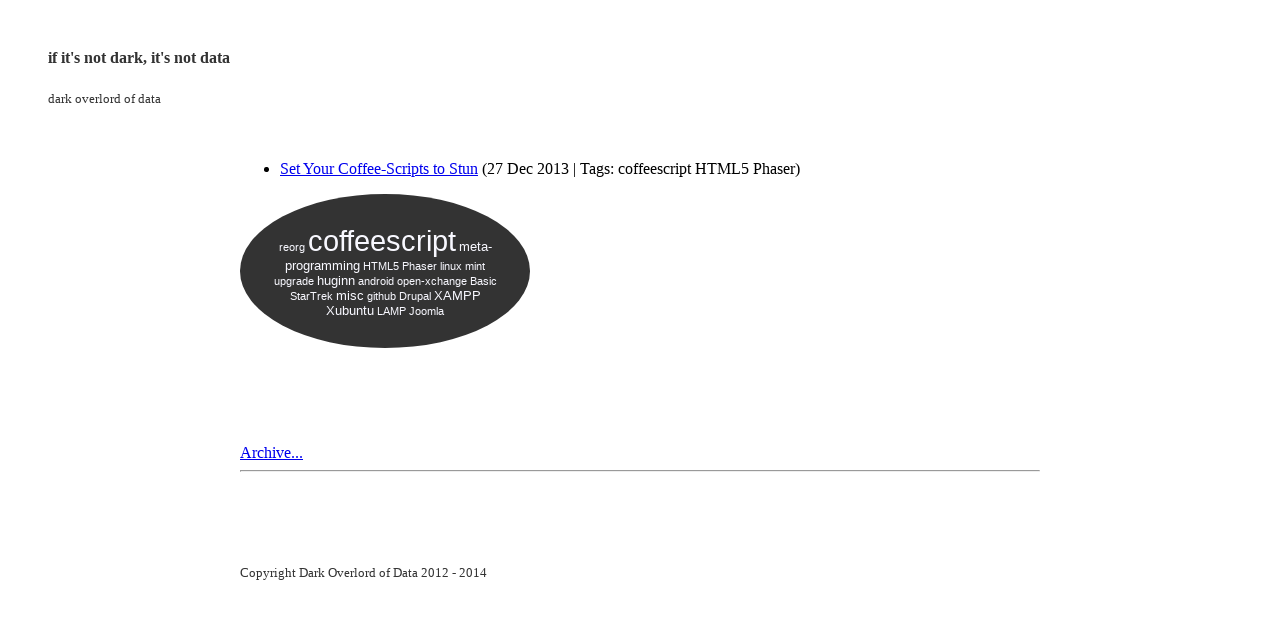

--- FILE ---
content_type: text/html; charset=utf-8
request_url: https://darkoverlordofdata.com/tag/Phaser/
body_size: 1916
content:
<!DOCTYPE html>
<html lang="en">
<head>
    <meta charset="utf-8">
    <title>dark overlord of data</title>
    <meta name="viewport" content="width=device-width, initial-scale=1.0" />
    <meta name="description" content="if it isn't dark, it isn't data" />
    <meta name="author" content="bruce davidson" />
    <link rel="author" href="https://plus.google.com/111823898795564066373" />

    <meta property="og:title" content="dark overlord of data" />
    <meta property="og:type" content="website" />
    <meta property="og:url" content="http://darkoverlordofdata.com/" />
    <meta property="og:image" content="http://darkoverlordofdata.com/assets/d16a128.png" />
    <meta property="og:locale" content="en_US" />
    <meta property="og:site_name" content="if it isn't dark, it isn't data" />
    <meta property="og:description" content="Katra - a BASIC language interpreter in CoffeeScript. Play classic games from the golden age of programming - Hunt The Wumpus, StarTrek, etc." />

    
    <link rel='stylesheet' href='//cdn.darkoverlordofdata.com/css/bootstrap.min.css' type='text/css'/>
    <link rel='stylesheet' type='text/css' href='/assets/fonts.css' />
<link rel='stylesheet' type='text/css' href='/assets/site.css' />
<link rel='stylesheet' type='text/css' href='/assets/jumbotron.css' />

    <link rel='stylesheet' href='//cdn.darkoverlordofdata.com/css/bootstrap-responsive.min.css' type='text/css'/>
    

    <!-- HTML5 shim, for IE6-8 support of HTML5 elements -->
    <!--[if lt IE 9]>
    <script src="http://html5shim.googlecode.com/svn/trunk/html5.js"></script>
    <![endif]-->
    <!-- Fav and touch icons -->
    <link href="/favicon.png" rel="shortcut icon" type="image/png">
    <!-- Google Analytics Code -->
    <script type="text/javascript">

        var _gaq = _gaq || [];
        _gaq.push(['_setAccount', "UA-41153554-1"]);
        _gaq.push(['_setDomainName', 'darkoverlordofdata.com']);
        _gaq.push(['_trackPageview']);

        (function() {
            var ga = document.createElement('script'); ga.type = 'text/javascript'; ga.async = true;
            ga.src = ('https:' == document.location.protocol ? 'https://ssl' : 'http://www') + '.google-analytics.com/ga.js';
            var s = document.getElementsByTagName('script')[0]; s.parentNode.insertBefore(ga, s);
        })();

    </script>
    <!-- End Google Analytics Code -->
</head>

<body>
<div class="row-fluid">
    <div class="span10">
        <blockquote class="pull-right"><h4><a class="no-link" href="http://blog.darkoverlordofdata.com/">if it's not dark, it's not data</a></h4>
            <small><a class="no-link" href="/">dark overlord of data</a></small>
        </blockquote>
    </div>
</div>

<div class="container-narrow">

<div class="row-fluid">
    <div class="span12">
        <p>
<div class="row-fluid">
    <div class="span2"><img src="//cdn.darkoverlordofdata.com/images/logo.png" alt=""/></div>
</div></p>
<h2></h2>
<ul>
    
    <li><a href="/2013/12/27/set-your-coffee-scripts-to-stun.html">Set Your Coffee-Scripts to Stun</a> (27 Dec 2013 | Tags: coffeescript HTML5 Phaser)</li>
    
</ul>

<div id="tag-cloud">
    <div><a href="/tag/reorg" class="set-1">reorg</a> <a href="/tag/coffeescript" class="set-5">coffeescript</a> <a href="/tag/meta-programming" class="set-2">meta-programming</a> <a href="/tag/HTML5" class="set-1">HTML5</a> <a href="/tag/Phaser" class="set-1">Phaser</a> <a href="/tag/linux" class="set-1">linux</a> <a href="/tag/mint" class="set-1">mint</a> <a href="/tag/upgrade" class="set-1">upgrade</a> <a href="/tag/huginn" class="set-2">huginn</a> <a href="/tag/android" class="set-1">android</a> <a href="/tag/open-xchange" class="set-1">open-xchange</a> <a href="/tag/Basic" class="set-1">Basic</a> <a href="/tag/StarTrek" class="set-1">StarTrek</a> <a href="/tag/misc" class="set-2">misc</a> <a href="/tag/github" class="set-1">github</a> <a href="/tag/Drupal" class="set-1">Drupal</a> <a href="/tag/XAMPP" class="set-2">XAMPP</a> <a href="/tag/Xubuntu" class="set-2">Xubuntu</a> <a href="/tag/LAMP" class="set-1">LAMP</a> <a href="/tag/Joomla" class="set-1">Joomla</a> </div>
</div>

<a href="/blog">Archive...</a>
    </div>
</div>


<hr />
<p></p>
<div class="footer">
    <p class="pagination-centered">
        <iframe src="//www.facebook.com/plugins/like.php?href=http%3A%2F%2Fdarkoverlordofdata.com%2F&amp;width&amp;layout=button_count&amp;action=like&amp;show_faces=false&amp;share=true&amp;height=21&amp;appId=1495109164043412" scrolling="no" frameborder="0" style="border:none; overflow:hidden; height:21px;" allowTransparency="true"></iframe>
        <span class="g-plusone" data-size="medium"></span>

        <!-- Place this tag after the last +1 button tag. -->
        <script type="text/javascript">
            (function() {
                var po = document.createElement('script'); po.type = 'text/javascript'; po.async = true;
                po.src = 'https://apis.google.com/js/platform.js';
                var s = document.getElementsByTagName('script')[0]; s.parentNode.insertBefore(po, s);
            })();
        </script>
    </p>
    <p class="pagination-centered">
        <small class="muted">
            <a href="https://plus.google.com/111823898795564066373?rel=author" style="color: #ffffff">Google</a>
        </small>
    </p>
    <p class="pagination-centered">
        <small class="muted">
            <a class="no-link" href="/">
                Copyright Dark Overlord of Data 2012 - 2014</a>
        </small>
    </p>
</div>

</div>
<script type="text/javascript" src="//code.jquery.com/jquery-2.0.2.min.js" ></script>
<script type="text/javascript" src="//cdn.darkoverlordofdata.com/js/bootstrap.min.js" ></script>
<script defer src="https://static.cloudflareinsights.com/beacon.min.js/vcd15cbe7772f49c399c6a5babf22c1241717689176015" integrity="sha512-ZpsOmlRQV6y907TI0dKBHq9Md29nnaEIPlkf84rnaERnq6zvWvPUqr2ft8M1aS28oN72PdrCzSjY4U6VaAw1EQ==" data-cf-beacon='{"version":"2024.11.0","token":"48b8a9169457481596634f85889af182","r":1,"server_timing":{"name":{"cfCacheStatus":true,"cfEdge":true,"cfExtPri":true,"cfL4":true,"cfOrigin":true,"cfSpeedBrain":true},"location_startswith":null}}' crossorigin="anonymous"></script>
</body>
</html>

--- FILE ---
content_type: text/html; charset=utf-8
request_url: https://accounts.google.com/o/oauth2/postmessageRelay?parent=https%3A%2F%2Fdarkoverlordofdata.com&jsh=m%3B%2F_%2Fscs%2Fabc-static%2F_%2Fjs%2Fk%3Dgapi.lb.en.2kN9-TZiXrM.O%2Fd%3D1%2Frs%3DAHpOoo_B4hu0FeWRuWHfxnZ3V0WubwN7Qw%2Fm%3D__features__
body_size: 161
content:
<!DOCTYPE html><html><head><title></title><meta http-equiv="content-type" content="text/html; charset=utf-8"><meta http-equiv="X-UA-Compatible" content="IE=edge"><meta name="viewport" content="width=device-width, initial-scale=1, minimum-scale=1, maximum-scale=1, user-scalable=0"><script src='https://ssl.gstatic.com/accounts/o/2580342461-postmessagerelay.js' nonce="TPE2f7F2grUHraQmvK1Q6g"></script></head><body><script type="text/javascript" src="https://apis.google.com/js/rpc:shindig_random.js?onload=init" nonce="TPE2f7F2grUHraQmvK1Q6g"></script></body></html>

--- FILE ---
content_type: text/css; charset=utf-8
request_url: https://darkoverlordofdata.com/assets/fonts.css
body_size: 75
content:
@font-face {
  font-family: 'Arimo';
  font-style: normal;
  font-weight: 400;
  src: local('Arimo'), url(//cdn.darkoverlordofdata.com/fonts/arimo/wZLYhRRxZWGToTRP78bqJQ.woff) format('woff');
}
@font-face {
  font-family: 'Arimo';
  font-style: normal;
  font-weight: 700;
  src: local('Arimo Bold'), local('Arimo-Bold'), url(//cdn.darkoverlordofdata.com/fonts/arimo/UnXpojilM3XslYxUnWuVe_esZW2xOQ-xsNqO47m55DA.woff) format('woff');
}
@font-face {
  font-family: 'Arimo';
  font-style: italic;
  font-weight: 400;
  src: local('Arimo Italic'), local('Arimo-Italic'), url(//cdn.darkoverlordofdata.com/fonts/arimo/8ezAIdgyp-Cm5_X7mWzP_g.woff) format('woff');
}
@font-face {
  font-family: 'Arimo';
  font-style: italic;
  font-weight: 700;
  src: local('Arimo Bold Italic'), local('Arimo-BoldItalic'), url(//cdn.darkoverlordofdata.com/fonts/arimo/_K7sg-ijHdmkwPzV9FiqaBsxEYwM7FgeyaSgU71cLG0.woff) format('woff');
}
@font-face {
    font-family: 'Ubuntu Mono';
    font-style: normal;
    font-weight: 400;
    src: local('Ubuntu Mono'), local('UbuntuMono-Regular'), url(//cdn.darkoverlordofdata.com/fonts/ubuntu/ViZhet7Ak-LRXZMXzuAfkYbN6UDyHWBl620a-IRfuBk.woff) format('woff');
}
@font-face {
    font-family: 'Ubuntu Mono';
    font-style: normal;
    font-weight: 700;
    src: local('Ubuntu Mono Bold'), local('UbuntuMono-Bold'), url(//cdn.darkoverlordofdata.com/fonts/ubuntu/ceqTZGKHipo8pJj4molytjqR_3kx9_hJXbbyU8S6IN0.woff) format('woff');
}
@font-face {
    font-family: 'Ubuntu Mono';
    font-style: italic;
    font-weight: 400;
    src: local('Ubuntu Mono Italic'), local('UbuntuMono-Italic'), url(//cdn.darkoverlordofdata.com/fonts/ubuntu/KAKuHXAHZOeECOWAHsRKA9kZXW4sYc4BjuAIFc1SXII.woff) format('woff');
}
@font-face {
    font-family: 'Ubuntu Mono';
    font-style: italic;
    font-weight: 700;
    src: local('Ubuntu Mono Bold Italic'), local('UbuntuMono-BoldItalic'), url(//cdn.darkoverlordofdata.com/fonts/ubuntu/n_d8tv_JOIiYyMXR4eaV9QRV2F9RPTaqyJ4QibDfkzM.woff) format('woff');
}

--- FILE ---
content_type: text/css; charset=utf-8
request_url: https://darkoverlordofdata.com/assets/site.css
body_size: -183
content:
body {
    padding-top: 20px;
    padding-bottom: 40px;
}

/* Custom container */
.container-narrow {
    margin: 0 auto;
    max-width: 800px;
}
a.no-link:hover,a.no-link:focus,a.no-link{color:#333;text-decoration:none;}

.set-1 {font-size: 8pt;}
.set-2 {font-size: 10pt;}
.set-3 {font-size: 12pt;}
.set-4 {font-size: 16.4pt;}
.set-5 {font-size: 22pt;}

#tag-cloud {
    height: 250px; width:290px;
}
#tag-cloud div {
    text-align:center; padding:30px;
    overflow:auto; font-size:70%; font-family:arimo;
    border-radius: 50%; background-color: #333;

}
#tag-cloud a { text-decoration:none; color:#f8f8ff; }
#tag-cloud li a:hover { text-decoration:underline; }

--- FILE ---
content_type: text/css; charset=utf-8
request_url: https://darkoverlordofdata.com/assets/jumbotron.css
body_size: -45
content:
body {
    padding-top: 20px;
    padding-bottom: 60px;
}

/* Custom container */
.container {
    margin: 0 auto;
    max-width: 1000px;
}
.container > hr {
    margin: 60px 0;
}

/* Main marketing message and sign up button */
.jumbotron {
    margin: 80px 0;
    text-align: center;
}
.jumbotron h1 {
    font-size: 100px;
    line-height: 1;
}
.jumbotron .lead {
    font-size: 24px;
    line-height: 1.25;
}
.jumbotron .btn {
    font-size: 21px;
    padding: 14px 24px;
}

/* Supporting marketing content */
.marketing {
    margin: 60px 0;
}
.marketing p + h4 {
    margin-top: 28px;
}


/* Customize the navbar links to be fill the entire space of the .navbar */
.navbar .navbar-inner {
    padding: 0;
}
.navbar .nav {
    margin: 0;
    display: table;
    width: 100%;
}
.navbar .nav li {
    display: table-cell;
    width: 1%;
    float: none;
}
.navbar .nav li a {
    font-weight: bold;
    text-align: center;
    border-left: 1px solid rgba(255,255,255,.75);
    border-right: 1px solid rgba(0,0,0,.1);
}
.navbar .nav li:first-child a {
    border-left: 0;
    border-radius: 3px 0 0 3px;
}
.navbar .nav li:last-child a {
    border-right: 0;
    border-radius: 0 3px 3px 0;
}
